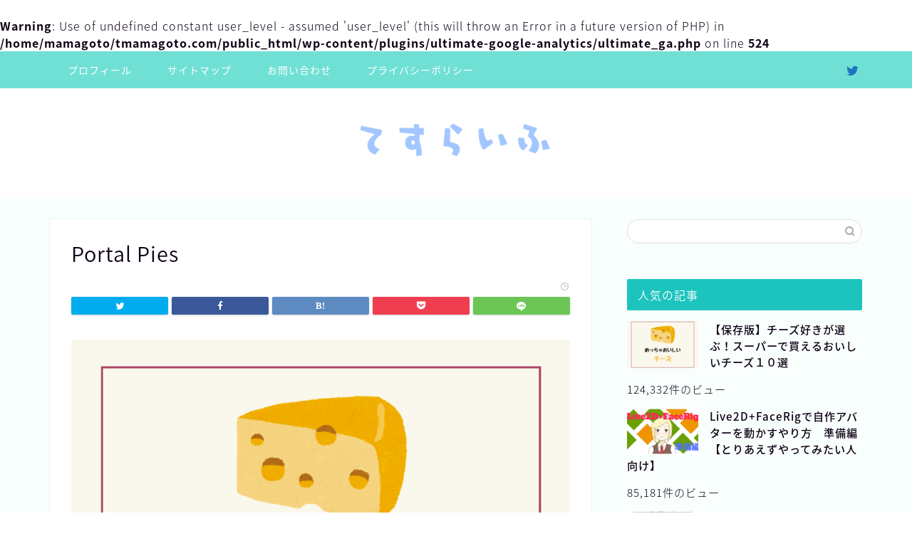

--- FILE ---
content_type: text/html; charset=UTF-8
request_url: https://tmamagoto.com/cheese10/portal-pies/
body_size: 13535
content:




















































































































































































































































































































































































































































































































<!DOCTYPE html>
<html lang="ja">
<head prefix="og: http://ogp.me/ns# fb: http://ogp.me/ns/fb# article: http://ogp.me/ns/article#">
<meta charset="utf-8">
<meta http-equiv="X-UA-Compatible" content="IE=edge">
<meta name="viewport" content="width=device-width, initial-scale=1">
<!-- ここからOGP -->
<meta property="og:type" content="blog">
<meta property="og:title" content="Portal Pies｜てすらいふ"> 
<meta property="og:url" content="https://tmamagoto.com/cheese10/portal-pies/"> 
<meta property="og:description" content=""> 
<meta property="og:image" content="https://tmamagoto.com/wp-content/themes/jin/img/noimg.png">
<meta property="og:site_name" content="てすらいふ">
<meta property="fb:admins" content="">
<meta name="twitter:card" content="summary_large_image">
<meta name="twitter:site" content="@teslasakurako">
<!-- ここまでOGP --> 

<meta name="description" itemprop="description" content="" >

<title>Portal Pies｜てすらいふ</title>
<link rel='dns-prefetch' href='//ajax.googleapis.com' />
<link rel='dns-prefetch' href='//cdnjs.cloudflare.com' />
<link rel='dns-prefetch' href='//use.fontawesome.com' />
<link rel='dns-prefetch' href='//s.w.org' />
<link rel="alternate" type="application/rss+xml" title="てすらいふ &raquo; フィード" href="https://tmamagoto.com/feed/" />
<link rel="alternate" type="application/rss+xml" title="てすらいふ &raquo; コメントフィード" href="https://tmamagoto.com/comments/feed/" />
<link rel="alternate" type="application/rss+xml" title="てすらいふ &raquo; Portal Pies のコメントのフィード" href="https://tmamagoto.com/cheese10/portal-pies/feed/" />
		<script type="text/javascript">
			window._wpemojiSettings = {"baseUrl":"https:\/\/s.w.org\/images\/core\/emoji\/12.0.0-1\/72x72\/","ext":".png","svgUrl":"https:\/\/s.w.org\/images\/core\/emoji\/12.0.0-1\/svg\/","svgExt":".svg","source":{"concatemoji":"https:\/\/tmamagoto.com\/wp-includes\/js\/wp-emoji-release.min.js?ver=5.3.20"}};
			!function(e,a,t){var n,r,o,i=a.createElement("canvas"),p=i.getContext&&i.getContext("2d");function s(e,t){var a=String.fromCharCode;p.clearRect(0,0,i.width,i.height),p.fillText(a.apply(this,e),0,0);e=i.toDataURL();return p.clearRect(0,0,i.width,i.height),p.fillText(a.apply(this,t),0,0),e===i.toDataURL()}function c(e){var t=a.createElement("script");t.src=e,t.defer=t.type="text/javascript",a.getElementsByTagName("head")[0].appendChild(t)}for(o=Array("flag","emoji"),t.supports={everything:!0,everythingExceptFlag:!0},r=0;r<o.length;r++)t.supports[o[r]]=function(e){if(!p||!p.fillText)return!1;switch(p.textBaseline="top",p.font="600 32px Arial",e){case"flag":return s([127987,65039,8205,9895,65039],[127987,65039,8203,9895,65039])?!1:!s([55356,56826,55356,56819],[55356,56826,8203,55356,56819])&&!s([55356,57332,56128,56423,56128,56418,56128,56421,56128,56430,56128,56423,56128,56447],[55356,57332,8203,56128,56423,8203,56128,56418,8203,56128,56421,8203,56128,56430,8203,56128,56423,8203,56128,56447]);case"emoji":return!s([55357,56424,55356,57342,8205,55358,56605,8205,55357,56424,55356,57340],[55357,56424,55356,57342,8203,55358,56605,8203,55357,56424,55356,57340])}return!1}(o[r]),t.supports.everything=t.supports.everything&&t.supports[o[r]],"flag"!==o[r]&&(t.supports.everythingExceptFlag=t.supports.everythingExceptFlag&&t.supports[o[r]]);t.supports.everythingExceptFlag=t.supports.everythingExceptFlag&&!t.supports.flag,t.DOMReady=!1,t.readyCallback=function(){t.DOMReady=!0},t.supports.everything||(n=function(){t.readyCallback()},a.addEventListener?(a.addEventListener("DOMContentLoaded",n,!1),e.addEventListener("load",n,!1)):(e.attachEvent("onload",n),a.attachEvent("onreadystatechange",function(){"complete"===a.readyState&&t.readyCallback()})),(n=t.source||{}).concatemoji?c(n.concatemoji):n.wpemoji&&n.twemoji&&(c(n.twemoji),c(n.wpemoji)))}(window,document,window._wpemojiSettings);
		</script>
		<style type="text/css">
img.wp-smiley,
img.emoji {
	display: inline !important;
	border: none !important;
	box-shadow: none !important;
	height: 1em !important;
	width: 1em !important;
	margin: 0 .07em !important;
	vertical-align: -0.1em !important;
	background: none !important;
	padding: 0 !important;
}
</style>
	<link rel='stylesheet' id='wp-block-library-css'  href='https://tmamagoto.com/wp-includes/css/dist/block-library/style.min.css?ver=5.3.20' type='text/css' media='all' />
<link rel='stylesheet' id='contact-form-7-css'  href='https://tmamagoto.com/wp-content/plugins/contact-form-7/includes/css/styles.css?ver=5.1.6' type='text/css' media='all' />
<link rel='stylesheet' id='wpccp-css'  href='https://tmamagoto.com/wp-content/plugins/wp-content-copy-protection/assets/css/style.min.css?ver=1580168884' type='text/css' media='all' />
<link rel='stylesheet' id='wordpress-popular-posts-css-css'  href='https://tmamagoto.com/wp-content/plugins/wordpress-popular-posts/assets/css/wpp.css?ver=5.0.2' type='text/css' media='all' />
<link rel='stylesheet' id='theme-style-css'  href='https://tmamagoto.com/wp-content/themes/jin/style.css?ver=5.3.20' type='text/css' media='all' />
<link rel='stylesheet' id='fontawesome-style-css'  href='https://use.fontawesome.com/releases/v5.6.3/css/all.css?ver=5.3.20' type='text/css' media='all' />
<link rel='stylesheet' id='swiper-style-css'  href='https://cdnjs.cloudflare.com/ajax/libs/Swiper/4.0.7/css/swiper.min.css?ver=5.3.20' type='text/css' media='all' />
<script type='text/javascript'>
/* <![CDATA[ */
var wpp_params = {"sampling_active":"0","sampling_rate":"100","ajax_url":"https:\/\/tmamagoto.com\/wp-json\/wordpress-popular-posts\/v1\/popular-posts","ID":"295","token":"22bf1222a6","debug":""};
/* ]]> */
</script>
<script type='text/javascript' src='https://tmamagoto.com/wp-content/plugins/wordpress-popular-posts/assets/js/wpp-5.0.0.min.js?ver=5.0.2'></script>
<link rel='https://api.w.org/' href='https://tmamagoto.com/wp-json/' />
<link rel='shortlink' href='https://tmamagoto.com/?p=295' />
<link rel="alternate" type="application/json+oembed" href="https://tmamagoto.com/wp-json/oembed/1.0/embed?url=https%3A%2F%2Ftmamagoto.com%2Fcheese10%2Fportal-pies%2F" />
<link rel="alternate" type="text/xml+oembed" href="https://tmamagoto.com/wp-json/oembed/1.0/embed?url=https%3A%2F%2Ftmamagoto.com%2Fcheese10%2Fportal-pies%2F&#038;format=xml" />
<br />
<b>Warning</b>:  Use of undefined constant user_level - assumed 'user_level' (this will throw an Error in a future version of PHP) in <b>/home/mamagoto/tmamagoto.com/public_html/wp-content/plugins/ultimate-google-analytics/ultimate_ga.php</b> on line <b>524</b><br />

<div align="center">
	<noscript>
		<div style="position:fixed; top:0px; left:0px; z-index:3000; height:100%; width:100%; background-color:#FFFFFF">
			<br/><br/>
			<div style="font-family: Tahoma; font-size: 14px; background-color:#FFFFCC; border: 1pt solid Black; padding: 10pt;">
				Sorry, you have Javascript Disabled! To see this page as it is meant to appear, please enable your Javascript! See instructions <a href="http://www.enable-javascript.com/">here</a>
			</div>
		</div>
	</noscript>
</div>
	<style type="text/css">
		#wrapper{
							background-color: #f9fffd;
				background-image: url();
					}
		.related-entry-headline-text span:before,
		#comment-title span:before,
		#reply-title span:before{
			background-color: #1dc4be;
			border-color: #1dc4be!important;
		}
		
		#breadcrumb:after,
		#page-top a{	
			background-color: #1dc4be;
		}
				footer{
			background-color: #1dc4be;
		}
		.footer-inner a,
		#copyright,
		#copyright-center{
			border-color: #fff!important;
			color: #fff!important;
		}
		#footer-widget-area
		{
			border-color: #fff!important;
		}
				.page-top-footer a{
			color: #1dc4be!important;
		}
				#breadcrumb ul li,
		#breadcrumb ul li a{
			color: #1dc4be!important;
		}
		
		body,
		a,
		a:link,
		a:visited,
		.my-profile,
		.widgettitle,
		.tabBtn-mag label{
			color: #0d0015;
		}
		a:hover{
			color: #2185dd;
		}
						.widget_nav_menu ul > li > a:before,
		.widget_categories ul > li > a:before,
		.widget_pages ul > li > a:before,
		.widget_recent_entries ul > li > a:before,
		.widget_archive ul > li > a:before,
		.widget_archive form:after,
		.widget_categories form:after,
		.widget_nav_menu ul > li > ul.sub-menu > li > a:before,
		.widget_categories ul > li > .children > li > a:before,
		.widget_pages ul > li > .children > li > a:before,
		.widget_nav_menu ul > li > ul.sub-menu > li > ul.sub-menu li > a:before,
		.widget_categories ul > li > .children > li > .children li > a:before,
		.widget_pages ul > li > .children > li > .children li > a:before{
			color: #1dc4be;
		}
		.widget_nav_menu ul .sub-menu .sub-menu li a:before{
			background-color: #0d0015!important;
		}
		footer .footer-widget,
		footer .footer-widget a,
		footer .footer-widget ul li,
		.footer-widget.widget_nav_menu ul > li > a:before,
		.footer-widget.widget_categories ul > li > a:before,
		.footer-widget.widget_recent_entries ul > li > a:before,
		.footer-widget.widget_pages ul > li > a:before,
		.footer-widget.widget_archive ul > li > a:before,
		footer .widget_tag_cloud .tagcloud a:before{
			color: #fff!important;
			border-color: #fff!important;
		}
		footer .footer-widget .widgettitle{
			color: #fff!important;
			border-color: #ff7fa1!important;
		}
		footer .widget_nav_menu ul .children .children li a:before,
		footer .widget_categories ul .children .children li a:before,
		footer .widget_nav_menu ul .sub-menu .sub-menu li a:before{
			background-color: #fff!important;
		}
		#drawernav a:hover,
		.post-list-title,
		#prev-next p,
		#toc_container .toc_list li a{
			color: #0d0015!important;
		}
		
		#header-box{
			background-color: #ffffff;
		}
						@media (min-width: 768px) {
		#header-box .header-box10-bg:before,
		#header-box .header-box11-bg:before{
			border-radius: 2px;
		}
		}
										@media (min-width: 768px) {
			.top-image-meta{
				margin-top: calc(0px - 30px);
			}
		}
		@media (min-width: 1200px) {
			.top-image-meta{
				margin-top: calc(0px);
			}
		}
				.pickup-contents:before{
			background-color: #ffffff!important;
		}
		
		.main-image-text{
			color: #555;
		}
		.main-image-text-sub{
			color: #555;
		}
		
						#site-info{
			padding-top: 10px!important;
			padding-bottom: 10px!important;
		}
				
		#site-info span a{
			color: #0d0015!important;
		}
		
				#headmenu .headsns .line a svg{
			fill: #1e73be!important;
		}
		#headmenu .headsns a,
		#headmenu{
			color: #1e73be!important;
			border-color:#1e73be!important;
		}
						.profile-follow .line-sns a svg{
			fill: #1dc4be!important;
		}
		.profile-follow .line-sns a:hover svg{
			fill: #ff7fa1!important;
		}
		.profile-follow a{
			color: #1dc4be!important;
			border-color:#1dc4be!important;
		}
		.profile-follow a:hover,
		#headmenu .headsns a:hover{
			color:#ff7fa1!important;
			border-color:#ff7fa1!important;
		}
				.search-box:hover{
			color:#ff7fa1!important;
			border-color:#ff7fa1!important;
		}
				#header #headmenu .headsns .line a:hover svg{
			fill:#ff7fa1!important;
		}
		.cps-icon-bar,
		#navtoggle:checked + .sp-menu-open .cps-icon-bar{
			background-color: #0d0015;
		}
		#nav-container{
			background-color: #70e0d5;
		}
		.menu-box .menu-item svg{
			fill:#ffffff;
		}
		#drawernav ul.menu-box > li > a,
		#drawernav2 ul.menu-box > li > a,
		#drawernav3 ul.menu-box > li > a,
		#drawernav4 ul.menu-box > li > a,
		#drawernav5 ul.menu-box > li > a,
		#drawernav ul.menu-box > li.menu-item-has-children:after,
		#drawernav2 ul.menu-box > li.menu-item-has-children:after,
		#drawernav3 ul.menu-box > li.menu-item-has-children:after,
		#drawernav4 ul.menu-box > li.menu-item-has-children:after,
		#drawernav5 ul.menu-box > li.menu-item-has-children:after{
			color: #ffffff!important;
		}
		#drawernav ul.menu-box li a,
		#drawernav2 ul.menu-box li a,
		#drawernav3 ul.menu-box li a,
		#drawernav4 ul.menu-box li a,
		#drawernav5 ul.menu-box li a{
			font-size: 14px!important;
		}
		#drawernav3 ul.menu-box > li{
			color: #0d0015!important;
		}
		#drawernav4 .menu-box > .menu-item > a:after,
		#drawernav3 .menu-box > .menu-item > a:after,
		#drawernav .menu-box > .menu-item > a:after{
			background-color: #ffffff!important;
		}
		#drawernav2 .menu-box > .menu-item:hover,
		#drawernav5 .menu-box > .menu-item:hover{
			border-top-color: #1dc4be!important;
		}
				.cps-info-bar a{
			background-color: #ffcd44!important;
		}
				@media (min-width: 768px) {
			.post-list-mag .post-list-item:not(:nth-child(2n)){
				margin-right: 2.6%;
			}
		}
				@media (min-width: 768px) {
			#tab-1:checked ~ .tabBtn-mag li [for="tab-1"]:after,
			#tab-2:checked ~ .tabBtn-mag li [for="tab-2"]:after,
			#tab-3:checked ~ .tabBtn-mag li [for="tab-3"]:after,
			#tab-4:checked ~ .tabBtn-mag li [for="tab-4"]:after{
				border-top-color: #1dc4be!important;
			}
			.tabBtn-mag label{
				border-bottom-color: #1dc4be!important;
			}
		}
		#tab-1:checked ~ .tabBtn-mag li [for="tab-1"],
		#tab-2:checked ~ .tabBtn-mag li [for="tab-2"],
		#tab-3:checked ~ .tabBtn-mag li [for="tab-3"],
		#tab-4:checked ~ .tabBtn-mag li [for="tab-4"],
		#prev-next a.next:after,
		#prev-next a.prev:after,
		.more-cat-button a:hover span:before{
			background-color: #1dc4be!important;
		}
		

		.swiper-slide .post-list-cat,
		.post-list-mag .post-list-cat,
		.post-list-mag3col .post-list-cat,
		.post-list-mag-sp1col .post-list-cat,
		.swiper-pagination-bullet-active,
		.pickup-cat,
		.post-list .post-list-cat,
		#breadcrumb .bcHome a:hover span:before,
		.popular-item:nth-child(1) .pop-num,
		.popular-item:nth-child(2) .pop-num,
		.popular-item:nth-child(3) .pop-num{
			background-color: #ff7fa1!important;
		}
		.sidebar-btn a,
		.profile-sns-menu{
			background-color: #ff7fa1!important;
		}
		.sp-sns-menu a,
		.pickup-contents-box a:hover .pickup-title{
			border-color: #1dc4be!important;
			color: #1dc4be!important;
		}
				.pro-line svg{
			fill: #1dc4be!important;
		}
		.cps-post-cat a,
		.meta-cat,
		.popular-cat{
			background-color: #ff7fa1!important;
			border-color: #ff7fa1!important;
		}
		.tagicon,
		.tag-box a,
		#toc_container .toc_list > li,
		#toc_container .toc_title{
			color: #1dc4be!important;
		}
		.widget_tag_cloud a::before{
			color: #0d0015!important;
		}
		.tag-box a,
		#toc_container:before{
			border-color: #1dc4be!important;
		}
		.cps-post-cat a:hover{
			color: #2185dd!important;
		}
		.pagination li:not([class*="current"]) a:hover,
		.widget_tag_cloud a:hover{
			background-color: #1dc4be!important;
		}
		.pagination li:not([class*="current"]) a:hover{
			opacity: 0.5!important;
		}
		.pagination li.current a{
			background-color: #1dc4be!important;
			border-color: #1dc4be!important;
		}
		.nextpage a:hover span {
			color: #1dc4be!important;
			border-color: #1dc4be!important;
		}
		.cta-content:before{
			background-color: #393542!important;
		}
		.cta-text,
		.info-title{
			color: #877179!important;
		}
		#footer-widget-area.footer_style1 .widgettitle{
			border-color: #ff7fa1!important;
		}
		.sidebar_style1 .widgettitle,
		.sidebar_style5 .widgettitle{
			border-color: #1dc4be!important;
		}
		.sidebar_style2 .widgettitle,
		.sidebar_style4 .widgettitle,
		.sidebar_style6 .widgettitle,
		#home-bottom-widget .widgettitle,
		#home-top-widget .widgettitle,
		#post-bottom-widget .widgettitle,
		#post-top-widget .widgettitle{
			background-color: #1dc4be!important;
		}
		#home-bottom-widget .widget_search .search-box input[type="submit"],
		#home-top-widget .widget_search .search-box input[type="submit"],
		#post-bottom-widget .widget_search .search-box input[type="submit"],
		#post-top-widget .widget_search .search-box input[type="submit"]{
			background-color: #ff7fa1!important;
		}
		
		.tn-logo-size{
			font-size: 30%!important;
		}
		@media (min-width: 768px) {
		.tn-logo-size img{
			width: calc(30%*2.2)!important;
		}
		}
		@media (min-width: 1200px) {
		.tn-logo-size img{
			width: 30%!important;
		}
		}
		.sp-logo-size{
			font-size: 120%!important;
		}
		.sp-logo-size img{
			width: 120%!important;
		}
				.cps-post-main ul > li:before,
		.cps-post-main ol > li:before{
			background-color: #ff7fa1!important;
		}
		.profile-card .profile-title{
			background-color: #1dc4be!important;
		}
		.profile-card{
			border-color: #1dc4be!important;
		}
		.cps-post-main a{
			color:#1e73be;
		}
		.cps-post-main .marker{
			background: -webkit-linear-gradient( transparent 60%, #ffffa3 0% ) ;
			background: linear-gradient( transparent 60%, #ffffa3 0% ) ;
		}
		.cps-post-main .marker2{
			background: -webkit-linear-gradient( transparent 60%, #ffbfbf 0% ) ;
			background: linear-gradient( transparent 60%, #ffbfbf 0% ) ;
		}
		
		
		.simple-box1{
			border-color:#f79bb1!important;
		}
		.simple-box2{
			border-color:#f2bf7d!important;
		}
		.simple-box3{
			border-color:#68d6cb!important;
		}
		.simple-box4{
			border-color:#7badd8!important;
		}
		.simple-box4:before{
			background-color: #7badd8;
		}
		.simple-box5{
			border-color:#e896c7!important;
		}
		.simple-box5:before{
			background-color: #e896c7;
		}
		.simple-box6{
			background-color:#fffdef!important;
		}
		.simple-box7{
			border-color:#def1f9!important;
		}
		.simple-box7:before{
			background-color:#def1f9!important;
		}
		.simple-box8{
			border-color:#96ddc1!important;
		}
		.simple-box8:before{
			background-color:#96ddc1!important;
		}
		.simple-box9:before{
			background-color:#e1c0e8!important;
		}
				.simple-box9:after{
			border-color:#e1c0e8 #e1c0e8 #fff #fff!important;
		}
				
		.kaisetsu-box1:before,
		.kaisetsu-box1-title{
			background-color:#ffb49e!important;
		}
		.kaisetsu-box2{
			border-color:#9acc1e!important;
		}
		.kaisetsu-box2-title{
			background-color:#9acc1e!important;
		}
		.kaisetsu-box4{
			border-color:#ea91a9!important;
		}
		.kaisetsu-box4-title{
			background-color:#ea91a9!important;
		}
		.kaisetsu-box5:before{
			background-color:#57b3ba!important;
		}
		.kaisetsu-box5-title{
			background-color:#57b3ba!important;
		}
		
		.concept-box1{
			border-color:#85db8f!important;
		}
		.concept-box1:after{
			background-color:#85db8f!important;
		}
		.concept-box1:before{
			content:"ポイント"!important;
			color:#85db8f!important;
		}
		.concept-box2{
			border-color:#f7cf6a!important;
		}
		.concept-box2:after{
			background-color:#f7cf6a!important;
		}
		.concept-box2:before{
			content:"注意点"!important;
			color:#f7cf6a!important;
		}
		.concept-box3{
			border-color:#86cee8!important;
		}
		.concept-box3:after{
			background-color:#86cee8!important;
		}
		.concept-box3:before{
			content:"良い例"!important;
			color:#86cee8!important;
		}
		.concept-box4{
			border-color:#ed8989!important;
		}
		.concept-box4:after{
			background-color:#ed8989!important;
		}
		.concept-box4:before{
			content:"悪い例"!important;
			color:#ed8989!important;
		}
		.concept-box5{
			border-color:#9e9e9e!important;
		}
		.concept-box5:after{
			background-color:#9e9e9e!important;
		}
		.concept-box5:before{
			content:"参考"!important;
			color:#9e9e9e!important;
		}
		.concept-box6{
			border-color:#8eaced!important;
		}
		.concept-box6:after{
			background-color:#8eaced!important;
		}
		.concept-box6:before{
			content:"メモ"!important;
			color:#8eaced!important;
		}
		
		.innerlink-box1,
		.blog-card{
			border-color:#9acc1e!important;
		}
		.innerlink-box1-title{
			background-color:#9acc1e!important;
			border-color:#9acc1e!important;
		}
		.innerlink-box1:before,
		.blog-card-hl-box{
			background-color:#9acc1e!important;
		}
				
		.color-button01 a,
		.color-button01 a:hover,
		.color-button01:before{
			background-color: #20bcdb!important;
		}
		.top-image-btn-color a,
		.top-image-btn-color a:hover,
		.top-image-btn-color:before{
			background-color: #ffcd44!important;
		}
		.color-button02 a,
		.color-button02 a:hover,
		.color-button02:before{
			background-color: #f4c77a!important;
		}
		
		.color-button01-big a,
		.color-button01-big a:hover,
		.color-button01-big:before{
			background-color: #e22255!important;
		}
		.color-button01-big a,
		.color-button01-big:before{
			border-radius: 5px!important;
		}
		.color-button01-big a{
			padding-top: 20px!important;
			padding-bottom: 20px!important;
		}
		
		.color-button02-big a,
		.color-button02-big a:hover,
		.color-button02-big:before{
			background-color: #e25178!important;
		}
		.color-button02-big a,
		.color-button02-big:before{
			border-radius: 40px!important;
		}
		.color-button02-big a{
			padding-top: 20px!important;
			padding-bottom: 20px!important;
		}
				.color-button01-big{
			width: 75%!important;
		}
		.color-button02-big{
			width: 75%!important;
		}
				
		
					.top-image-btn-color:before,
			.color-button01:before,
			.color-button02:before,
			.color-button01-big:before,
			.color-button02-big:before{
				bottom: -1px;
				left: -1px;
				width: 100%;
				height: 100%;
				border-radius: 6px;
				box-shadow: 0px 1px 5px 0px rgba(0, 0, 0, 0.25);
				-webkit-transition: all .4s;
				transition: all .4s;
			}
			.top-image-btn-color a:hover,
			.color-button01 a:hover,
			.color-button02 a:hover,
			.color-button01-big a:hover,
			.color-button02-big a:hover{
				-webkit-transform: translateY(2px);
				transform: translateY(2px);
				-webkit-filter: brightness(0.95);
				 filter: brightness(0.95);
			}
			.top-image-btn-color:hover:before,
			.color-button01:hover:before,
			.color-button02:hover:before,
			.color-button01-big:hover:before,
			.color-button02-big:hover:before{
				-webkit-transform: translateY(2px);
				transform: translateY(2px);
				box-shadow: none!important;
			}
				
		.h2-style01 h2,
		.h2-style02 h2:before,
		.h2-style03 h2,
		.h2-style04 h2:before,
		.h2-style05 h2,
		.h2-style07 h2:before,
		.h2-style07 h2:after,
		.h3-style03 h3:before,
		.h3-style02 h3:before,
		.h3-style05 h3:before,
		.h3-style07 h3:before,
		.h2-style08 h2:after,
		.h2-style10 h2:before,
		.h2-style10 h2:after,
		.h3-style02 h3:after,
		.h4-style02 h4:before{
			background-color: #1dc4be!important;
		}
		.h3-style01 h3,
		.h3-style04 h3,
		.h3-style05 h3,
		.h3-style06 h3,
		.h4-style01 h4,
		.h2-style02 h2,
		.h2-style08 h2,
		.h2-style08 h2:before,
		.h2-style09 h2,
		.h4-style03 h4{
			border-color: #1dc4be!important;
		}
		.h2-style05 h2:before{
			border-top-color: #1dc4be!important;
		}
		.h2-style06 h2:before,
		.sidebar_style3 .widgettitle:after{
			background-image: linear-gradient(
				-45deg,
				transparent 25%,
				#1dc4be 25%,
				#1dc4be 50%,
				transparent 50%,
				transparent 75%,
				#1dc4be 75%,
				#1dc4be			);
		}
				.jin-h2-icons.h2-style02 h2 .jic:before,
		.jin-h2-icons.h2-style04 h2 .jic:before,
		.jin-h2-icons.h2-style06 h2 .jic:before,
		.jin-h2-icons.h2-style07 h2 .jic:before,
		.jin-h2-icons.h2-style08 h2 .jic:before,
		.jin-h2-icons.h2-style09 h2 .jic:before,
		.jin-h2-icons.h2-style10 h2 .jic:before,
		.jin-h3-icons.h3-style01 h3 .jic:before,
		.jin-h3-icons.h3-style02 h3 .jic:before,
		.jin-h3-icons.h3-style03 h3 .jic:before,
		.jin-h3-icons.h3-style04 h3 .jic:before,
		.jin-h3-icons.h3-style05 h3 .jic:before,
		.jin-h3-icons.h3-style06 h3 .jic:before,
		.jin-h3-icons.h3-style07 h3 .jic:before,
		.jin-h4-icons.h4-style01 h4 .jic:before,
		.jin-h4-icons.h4-style02 h4 .jic:before,
		.jin-h4-icons.h4-style03 h4 .jic:before,
		.jin-h4-icons.h4-style04 h4 .jic:before{
			color:#1dc4be;
		}
		
		@media all and (-ms-high-contrast:none){
			*::-ms-backdrop, .color-button01:before,
			.color-button02:before,
			.color-button01-big:before,
			.color-button02-big:before{
				background-color: #595857!important;
			}
		}
		
		.jin-lp-h2 h2,
		.jin-lp-h2 h2{
			background-color: transparent!important;
			border-color: transparent!important;
			color: #0d0015!important;
		}
		.jincolumn-h3style2{
			border-color:#1dc4be!important;
		}
		.jinlph2-style1 h2:first-letter{
			color:#1dc4be!important;
		}
		.jinlph2-style2 h2,
		.jinlph2-style3 h2{
			border-color:#1dc4be!important;
		}
		.jin-photo-title .jin-fusen1-down,
		.jin-photo-title .jin-fusen1-even,
		.jin-photo-title .jin-fusen1-up{
			border-left-color:#1dc4be;
		}
		.jin-photo-title .jin-fusen2,
		.jin-photo-title .jin-fusen3{
			background-color:#1dc4be;
		}
		.jin-photo-title .jin-fusen2:before,
		.jin-photo-title .jin-fusen3:before {
			border-top-color: #1dc4be;
		}
		
		
	</style>
<style type="text/css">.broken_link, a.broken_link {
	text-decoration: line-through;
}</style>			<script type="text/javascript" >
				window.ga=window.ga||function(){(ga.q=ga.q||[]).push(arguments)};ga.l=+new Date;
				ga('create', 'UA-108000793-1', 'auto');
				// Plugins
				
				ga('send', 'pageview');
			</script>
			<script async src="https://www.google-analytics.com/analytics.js"></script>
			<link rel="icon" href="https://tmamagoto.com/wp-content/uploads/2018/03/cropped-favicon-32x32.png" sizes="32x32" />
<link rel="icon" href="https://tmamagoto.com/wp-content/uploads/2018/03/cropped-favicon-192x192.png" sizes="192x192" />
<link rel="apple-touch-icon-precomposed" href="https://tmamagoto.com/wp-content/uploads/2018/03/cropped-favicon-180x180.png" />
<meta name="msapplication-TileImage" content="https://tmamagoto.com/wp-content/uploads/2018/03/cropped-favicon-270x270.png" />
		<style type="text/css" id="wp-custom-css">
			.proflink a{
	display:block;
	text-align:center;
	padding:7px 10px;
	background:#aaa;/*カラーは変更*/
	width:50%;
	margin:0 auto;
	margin-top:20px;
	border-radius:20px;
	border:3px double #fff;
	font-size:0.65rem;
	color:#fff;
}
.proflink a:hover{
		opacity:0.75;
}
.kaerebalink-image > img {
display: none!important;
}

.booklink-image > img {
display: none!important;
}		</style>
			
<!--カエレバCSS-->
<link href="https://tmamagoto.com/wp-content/themes/jin/css/kaereba.css" rel="stylesheet" />
<!--アプリーチCSS-->


</head>
<body class="attachment attachment-template-default single single-attachment postid-295 attachmentid-295 attachment-png" id="nts-style">
<div id="wrapper">

		
	<div id="scroll-content" class="animate">
	
		<!--ヘッダー-->

								
	<!--グローバルナビゲーション layout1-->
		<div id="nav-container" class="header-style6-animate animate">
		<div class="header-style6-box">
			<div id="drawernav4" class="ef">
				<nav class="fixed-content"><ul class="menu-box"><li class="menu-item menu-item-type-post_type menu-item-object-page menu-item-573"><a href="https://tmamagoto.com/page-36/">プロフィール</a></li>
<li class="menu-item menu-item-type-post_type menu-item-object-page menu-item-574"><a href="https://tmamagoto.com/sitemap/">サイトマップ</a></li>
<li class="menu-item menu-item-type-post_type menu-item-object-page menu-item-575"><a href="https://tmamagoto.com/page-8/">お問い合わせ</a></li>
<li class="menu-item menu-item-type-post_type menu-item-object-page menu-item-618"><a href="https://tmamagoto.com/privacy/">プライバシーポリシー</a></li>
</ul></nav>			</div>

			
			<div id="headmenu">
				<span class="headsns tn_sns_on">
											<span class="twitter"><a href="https://twitter.com/teslasakurako"><i class="jic-type jin-ifont-twitter" aria-hidden="true"></i></a></span>
																					
											

				</span>
				<span class="headsearch tn_search_off">
					<form class="search-box" role="search" method="get" id="searchform" action="https://tmamagoto.com/">
	<input type="search" placeholder="" class="text search-text" value="" name="s" id="s">
	<input type="submit" id="searchsubmit" value="&#xe931;">
</form>
				</span>
			</div>
				</div>
	</div>

		<!--グローバルナビゲーション layout1-->

<div id="header-box" class="tn_on header-box animate">
	<div id="header" class="header-type2 header animate">
		
		<div id="site-info" class="ef">
							<span class="tn-logo-size"><a href='https://tmamagoto.com/' title='てすらいふ' rel='home'><img src='https://tmamagoto.com/wp-content/uploads/2018/07/logo.png' alt='てすらいふ'></a></span>
					</div>

	
	</div>
	
		
</div>

			
		<!--ヘッダー-->

		<div class="clearfix"></div>

			
														
			
	<div id="contents">
		
		<!--メインコンテンツ-->
		<main id="main-contents" class="main-contents article_style1 animate" itemprop="mainContentOfPage">
				<section class="cps-post-box hentry">
											<article class="cps-post">
							<header class="cps-post-header">
								<h1 class="cps-post-title entry-title" itemprop="headline">Portal Pies</h1>
								<div class="cps-post-meta vcard">
									<span class="writer fn" itemprop="author" itemscope itemtype="https://schema.org/Person"><span itemprop="name">てすら</span></span>
									<span class="cps-post-cat" itemprop="keywords"></span>
									<span class="cps-post-date-box">
												<span class="cps-post-date"><i class="jic jin-ifont-watch" aria-hidden="true"></i>&nbsp;<time class="entry-date date published updated" datetime="2017-11-27T15:42:07+09:00"></time></span>
										</span>
								</div>
																											<div class="share-top sns-design-type01">
	<div class="sns-top">
		<ol>
			<!--ツイートボタン-->
							<li class="twitter"><a href="https://twitter.com/intent/tweet?url=https%3A%2F%2Ftmamagoto.com%2Fcheese10%2Fportal-pies%2F&text=Portal+Pies - てすらいふ&via=teslasakurako&tw_p=tweetbutton"><i class="jic jin-ifont-twitter"></i></a>
				</li>
						<!--Facebookボタン-->
							<li class="facebook">
				<a href="https://www.facebook.com/sharer.php?src=bm&u=https%3A%2F%2Ftmamagoto.com%2Fcheese10%2Fportal-pies%2F&t=Portal+Pies - てすらいふ" onclick="javascript:window.open(this.href, '', 'menubar=no,toolbar=no,resizable=yes,scrollbars=yes,height=300,width=600');return false;"><i class="jic jin-ifont-facebook-t" aria-hidden="true"></i></a>
				</li>
						<!--はてブボタン-->
							<li class="hatebu">
				<a href="https://b.hatena.ne.jp/add?mode=confirm&url=https%3A%2F%2Ftmamagoto.com%2Fcheese10%2Fportal-pies%2F" onclick="javascript:window.open(this.href, '', 'menubar=no,toolbar=no,resizable=yes,scrollbars=yes,height=400,width=510');return false;" ><i class="font-hatena"></i></a>
				</li>
						<!--Poketボタン-->
							<li class="pocket">
				<a href="https://getpocket.com/edit?url=https%3A%2F%2Ftmamagoto.com%2Fcheese10%2Fportal-pies%2F&title=Portal+Pies - てすらいふ"><i class="jic jin-ifont-pocket" aria-hidden="true"></i></a>
				</li>
							<li class="line">
				<a href="https://line.me/R/msg/text/?https%3A%2F%2Ftmamagoto.com%2Fcheese10%2Fportal-pies%2F"><i class="jic jin-ifont-line" aria-hidden="true"></i></a>
				</li>
		</ol>
	</div>
</div>
<div class="clearfix"></div>
																								</header>

							<div class="cps-post-main-box">
								<div class="cps-post-main h2-style05 h3-style04 h4-style01 entry-content m-size m-size-sp" itemprop="articleBody">

																													<p>
											<a href="https://tmamagoto.com/wp-content/uploads/2017/11/Portal-Pies.png" target="_blank"><img src="https://tmamagoto.com/wp-content/uploads/2017/11/Portal-Pies.png" width="1024" height="768" alt="" /></a>
										</p>
																		<br />
<b>Warning</b>:  Use of undefined constant user_level - assumed 'user_level' (this will throw an Error in a future version of PHP) in <b>/home/mamagoto/tmamagoto.com/public_html/wp-content/plugins/ultimate-google-analytics/ultimate_ga.php</b> on line <b>524</b><br />

<div style="font-size: 0px; height: 0px; line-height: 0px; margin: 0; padding: 0; clear: both;"></div>
								</div>
							</div>
						</article>
														</section>
			
															</main>
		<!--サイドバー-->
<div id="sidebar" class="sideber sidebar_style2 animate" role="complementary" itemscope itemtype="https://schema.org/WPSideBar">
		
	<div id="search-2" class="widget widget_search"><form class="search-box" role="search" method="get" id="searchform" action="https://tmamagoto.com/">
	<input type="search" placeholder="" class="text search-text" value="" name="s" id="s">
	<input type="submit" id="searchsubmit" value="&#xe931;">
</form>
</div>
<div id="wpp-2" class="widget popular-posts">
<div class="widgettitle ef">人気の記事</div>
<!-- WordPress Popular Posts -->

<div id=”kanren”>
<dl class=”clearfix”>
<dt><a href="https://tmamagoto.com/cheese10/" target="_self"><img data-img-src="https://tmamagoto.com/wp-content/uploads/wordpress-popular-posts/224-featured-100x66.png" width="100" height="66" alt="" class="wpp-thumbnail wpp_featured wpp-lazyload wpp_cached_thumb" /></a></dt>
<dd><h5><a href="https://tmamagoto.com/cheese10/" class="wpp-post-title" target="_self">【保存版】チーズ好きが選ぶ！スーパーで買えるおいしいチーズ１０選</a></h5>
<p><span class="wpp-views">124,332件のビュー</span></p>
</dd>
</dl>
<dl class=”clearfix”>
<dt><a href="https://tmamagoto.com/live2d-rig1/" target="_self"><img data-img-src="https://tmamagoto.com/wp-content/uploads/wordpress-popular-posts/778-featured-100x66.png" width="100" height="66" alt="" class="wpp-thumbnail wpp_featured wpp-lazyload wpp_cached_thumb" /></a></dt>
<dd><h5><a href="https://tmamagoto.com/live2d-rig1/" class="wpp-post-title" target="_self">Live2D+FaceRigで自作アバターを動かすやり方　準備編【とりあえずやってみたい人向け】</a></h5>
<p><span class="wpp-views">85,181件のビュー</span></p>
</dd>
</dl>
<dl class=”clearfix”>
<dt><a href="https://tmamagoto.com/post-115/" target="_self"><img data-img-src="https://tmamagoto.com/wp-content/uploads/wordpress-popular-posts/115-featured-100x66.png" width="100" height="66" alt="" class="wpp-thumbnail wpp_featured wpp-lazyload wpp_cached_thumb" /></a></dt>
<dd><h5><a href="https://tmamagoto.com/post-115/" class="wpp-post-title" target="_self">「今やろうと思ってたのに！」心理的リアクタンスへの対策</a></h5>
<p><span class="wpp-views">49,626件のビュー</span></p>
</dd>
</dl>
<dl class=”clearfix”>
<dt><a href="https://tmamagoto.com/live2d-rig2/" target="_self"><img data-img-src="https://tmamagoto.com/wp-content/uploads/wordpress-popular-posts/791-featured-100x66.png" width="100" height="66" alt="" class="wpp-thumbnail wpp_featured wpp-lazyload wpp_cached_thumb" /></a></dt>
<dd><h5><a href="https://tmamagoto.com/live2d-rig2/" class="wpp-post-title" target="_self">Live2D+FaceRigで自作アバターを動かすやり方　イラスト編【とりあえずやってみたい人向け】</a></h5>
<p><span class="wpp-views">45,837件のビュー</span></p>
</dd>
</dl>
<dl class=”clearfix”>
<dt><a href="https://tmamagoto.com/shiten-vrchat/" target="_self"><img data-img-src="https://tmamagoto.com/wp-content/uploads/wordpress-popular-posts/909-featured-100x66.png" width="100" height="66" alt="" class="wpp-thumbnail wpp_featured wpp-lazyload wpp_cached_thumb" /></a></dt>
<dd><h5><a href="https://tmamagoto.com/shiten-vrchat/" class="wpp-post-title" target="_self">VRChatアバターの目線の位置がおかしい原因</a></h5>
<p><span class="wpp-views">32,470件のビュー</span></p>
</dd>
</dl>

</div>

</div>
<div id="categories-2" class="widget widget_categories"><div class="widgettitle ef">カテゴリー</div>		<ul>
				<li class="cat-item cat-item-6"><a href="https://tmamagoto.com/category/review/">レビュー <span class="count">16</span></a>
<ul class='children'>
	<li class="cat-item cat-item-5"><a href="https://tmamagoto.com/category/review/book/">読んだ本 <span class="count">3</span></a>
</li>
</ul>
</li>
	<li class="cat-item cat-item-7"><a href="https://tmamagoto.com/category/orthodontics/">大人の矯正歯科 <span class="count">6</span></a>
</li>
	<li class="cat-item cat-item-10"><a href="https://tmamagoto.com/category/seikatsu/">生活 <span class="count">20</span></a>
<ul class='children'>
	<li class="cat-item cat-item-13"><a href="https://tmamagoto.com/category/seikatsu/%e3%81%8a%e9%87%91/">お金 <span class="count">8</span></a>
</li>
	<li class="cat-item cat-item-3"><a href="https://tmamagoto.com/category/seikatsu/kosodate/">子育て <span class="count">9</span></a>
</li>
</ul>
</li>
	<li class="cat-item cat-item-11"><a href="https://tmamagoto.com/category/hobby/">趣味 <span class="count">21</span></a>
</li>
	<li class="cat-item cat-item-4"><a href="https://tmamagoto.com/category/sakki/">雑記 <span class="count">22</span></a>
</li>
		</ul>
			</div><div id="archives-3" class="widget widget_archive"><div class="widgettitle ef">アーカイブ</div>		<label class="screen-reader-text" for="archives-dropdown-3">アーカイブ</label>
		<select id="archives-dropdown-3" name="archive-dropdown">
			
			<option value="">月を選択</option>
				<option value='https://tmamagoto.com/2019/02/'> 2019年2月 </option>
	<option value='https://tmamagoto.com/2018/11/'> 2018年11月 </option>
	<option value='https://tmamagoto.com/2018/09/'> 2018年9月 </option>
	<option value='https://tmamagoto.com/2018/08/'> 2018年8月 </option>
	<option value='https://tmamagoto.com/2018/07/'> 2018年7月 </option>
	<option value='https://tmamagoto.com/2018/05/'> 2018年5月 </option>
	<option value='https://tmamagoto.com/2018/04/'> 2018年4月 </option>
	<option value='https://tmamagoto.com/2018/03/'> 2018年3月 </option>
	<option value='https://tmamagoto.com/2018/02/'> 2018年2月 </option>
	<option value='https://tmamagoto.com/2018/01/'> 2018年1月 </option>
	<option value='https://tmamagoto.com/2017/12/'> 2017年12月 </option>
	<option value='https://tmamagoto.com/2017/11/'> 2017年11月 </option>
	<option value='https://tmamagoto.com/2017/10/'> 2017年10月 </option>

		</select>

<script type="text/javascript">
/* <![CDATA[ */
(function() {
	var dropdown = document.getElementById( "archives-dropdown-3" );
	function onSelectChange() {
		if ( dropdown.options[ dropdown.selectedIndex ].value !== '' ) {
			document.location.href = this.options[ this.selectedIndex ].value;
		}
	}
	dropdown.onchange = onSelectChange;
})();
/* ]]> */
</script>

		</div>	
			<div id="widget-tracking">
	<div id="text-3" class="widget widget_text"><div class="widgettitle ef">スポンサーリンク</div>			<div class="textwidget"><p><script>document.write('スポンサーリンク<br />');</script><br />
<script async src="//pagead2.googlesyndication.com/pagead/js/adsbygoogle.js"></script><br />
<!-- ママゴトすまほ --><br />
<ins class="adsbygoogle"
     style="display:inline-block;width:300px;height:250px"
     data-ad-client="ca-pub-9897673099849002"
     data-ad-slot="6108827257"></ins><br />
<script>
(adsbygoogle = window.adsbygoogle || []).push({});
</script></p>
</div>
		</div><div id="tag_cloud-3" class="widget widget_tag_cloud"><div class="widgettitle ef">タグ</div><div class="tagcloud"><a href="https://tmamagoto.com/tag/3d%e3%83%a2%e3%83%87%e3%83%aa%e3%83%b3%e3%82%b0/" class="tag-cloud-link tag-link-43 tag-link-position-1" style="font-size: 14.461538461538pt;" aria-label="3Dモデリング (3個の項目)">3Dモデリング</a>
<a href="https://tmamagoto.com/tag/blender/" class="tag-cloud-link tag-link-44 tag-link-position-2" style="font-size: 11.876923076923pt;" aria-label="blender (2個の項目)">blender</a>
<a href="https://tmamagoto.com/tag/facerig/" class="tag-cloud-link tag-link-41 tag-link-position-3" style="font-size: 20.923076923077pt;" aria-label="FaceRig (7個の項目)">FaceRig</a>
<a href="https://tmamagoto.com/tag/gc550/" class="tag-cloud-link tag-link-48 tag-link-position-4" style="font-size: 8pt;" aria-label="GC550 (1個の項目)">GC550</a>
<a href="https://tmamagoto.com/tag/iphone/" class="tag-cloud-link tag-link-36 tag-link-position-5" style="font-size: 8pt;" aria-label="iPhone (1個の項目)">iPhone</a>
<a href="https://tmamagoto.com/tag/live2d/" class="tag-cloud-link tag-link-39 tag-link-position-6" style="font-size: 22pt;" aria-label="Live2D (8個の項目)">Live2D</a>
<a href="https://tmamagoto.com/tag/pc/" class="tag-cloud-link tag-link-49 tag-link-position-7" style="font-size: 8pt;" aria-label="PC (1個の項目)">PC</a>
<a href="https://tmamagoto.com/tag/ps3/" class="tag-cloud-link tag-link-47 tag-link-position-8" style="font-size: 8pt;" aria-label="PS3 (1個の項目)">PS3</a>
<a href="https://tmamagoto.com/tag/unity/" class="tag-cloud-link tag-link-45 tag-link-position-9" style="font-size: 8pt;" aria-label="Unity (1個の項目)">Unity</a>
<a href="https://tmamagoto.com/tag/vrchat/" class="tag-cloud-link tag-link-42 tag-link-position-10" style="font-size: 16.615384615385pt;" aria-label="VRchat (4個の項目)">VRchat</a>
<a href="https://tmamagoto.com/tag/vtuber/" class="tag-cloud-link tag-link-40 tag-link-position-11" style="font-size: 8pt;" aria-label="Vtuber (1個の項目)">Vtuber</a>
<a href="https://tmamagoto.com/tag/%e3%81%8a%e9%87%91/" class="tag-cloud-link tag-link-18 tag-link-position-12" style="font-size: 8pt;" aria-label="お金 (1個の項目)">お金</a>
<a href="https://tmamagoto.com/tag/%e3%82%a2%e3%83%8b%e3%83%a1/" class="tag-cloud-link tag-link-23 tag-link-position-13" style="font-size: 11.876923076923pt;" aria-label="アニメ (2個の項目)">アニメ</a>
<a href="https://tmamagoto.com/tag/%e3%82%b0%e3%83%a9%e3%83%96%e3%83%ab/" class="tag-cloud-link tag-link-31 tag-link-position-14" style="font-size: 16.615384615385pt;" aria-label="グラブル (4個の項目)">グラブル</a>
<a href="https://tmamagoto.com/tag/%e3%82%b2%e3%83%bc%e3%83%a0/" class="tag-cloud-link tag-link-22 tag-link-position-15" style="font-size: 19.846153846154pt;" aria-label="ゲーム (6個の項目)">ゲーム</a>
<a href="https://tmamagoto.com/tag/%e3%82%b2%e3%83%bc%e3%83%a0%e5%ae%9f%e6%b3%81/" class="tag-cloud-link tag-link-46 tag-link-position-16" style="font-size: 8pt;" aria-label="ゲーム実況 (1個の項目)">ゲーム実況</a>
<a href="https://tmamagoto.com/tag/%e3%82%b3%e3%83%bc%e3%83%92%e3%83%bc/" class="tag-cloud-link tag-link-29 tag-link-position-17" style="font-size: 11.876923076923pt;" aria-label="コーヒー (2個の項目)">コーヒー</a>
<a href="https://tmamagoto.com/tag/%e3%83%96%e3%83%ad%e3%82%b0/" class="tag-cloud-link tag-link-34 tag-link-position-18" style="font-size: 11.876923076923pt;" aria-label="ブログ (2個の項目)">ブログ</a>
<a href="https://tmamagoto.com/tag/%e3%83%96%e3%83%ad%e3%82%b0-%e4%bc%81%e7%94%bb/" class="tag-cloud-link tag-link-37 tag-link-position-19" style="font-size: 8pt;" aria-label="ブログ.企画 (1個の項目)">ブログ.企画</a>
<a href="https://tmamagoto.com/tag/%e3%83%9e%e3%83%b3%e3%82%ac/" class="tag-cloud-link tag-link-21 tag-link-position-20" style="font-size: 11.876923076923pt;" aria-label="マンガ (2個の項目)">マンガ</a>
<a href="https://tmamagoto.com/tag/%e4%bb%ae%e6%83%b3%e9%80%9a%e8%b2%a8/" class="tag-cloud-link tag-link-27 tag-link-position-21" style="font-size: 8pt;" aria-label="仮想通貨 (1個の項目)">仮想通貨</a>
<a href="https://tmamagoto.com/tag/%e4%bc%81%e7%94%bb/" class="tag-cloud-link tag-link-35 tag-link-position-22" style="font-size: 11.876923076923pt;" aria-label="企画 (2個の項目)">企画</a>
<a href="https://tmamagoto.com/tag/%e4%bd%8f%e5%ae%85%e3%83%ad%e3%83%bc%e3%83%b3/" class="tag-cloud-link tag-link-28 tag-link-position-23" style="font-size: 8pt;" aria-label="住宅ローン (1個の項目)">住宅ローン</a>
<a href="https://tmamagoto.com/tag/%e4%bd%93%e9%a8%93%e8%ab%87/" class="tag-cloud-link tag-link-19 tag-link-position-24" style="font-size: 18.338461538462pt;" aria-label="体験談 (5個の項目)">体験談</a>
<a href="https://tmamagoto.com/tag/%e4%be%bf%e5%88%a9/" class="tag-cloud-link tag-link-32 tag-link-position-25" style="font-size: 8pt;" aria-label="便利 (1個の項目)">便利</a>
<a href="https://tmamagoto.com/tag/%e5%8c%bb%e7%99%82%e8%b2%bb/" class="tag-cloud-link tag-link-25 tag-link-position-26" style="font-size: 11.876923076923pt;" aria-label="医療費 (2個の項目)">医療費</a>
<a href="https://tmamagoto.com/tag/%e5%ad%90%e8%82%b2%e3%81%a6/" class="tag-cloud-link tag-link-2 tag-link-position-27" style="font-size: 8pt;" aria-label="子育て (1個の項目)">子育て</a>
<a href="https://tmamagoto.com/tag/%e6%8e%83%e9%99%a4/" class="tag-cloud-link tag-link-30 tag-link-position-28" style="font-size: 8pt;" aria-label="掃除 (1個の項目)">掃除</a>
<a href="https://tmamagoto.com/tag/%e6%97%85%e8%a1%8c/" class="tag-cloud-link tag-link-24 tag-link-position-29" style="font-size: 8pt;" aria-label="旅行 (1個の項目)">旅行</a>
<a href="https://tmamagoto.com/tag/%e6%a5%bd%e5%a4%a9-%e6%8a%95%e8%b3%87%e4%bf%a1%e8%a8%97/" class="tag-cloud-link tag-link-38 tag-link-position-30" style="font-size: 8pt;" aria-label="楽天.投資信託 (1個の項目)">楽天.投資信託</a>
<a href="https://tmamagoto.com/tag/%e6%ad%af%e7%a7%91%e7%9f%af%e6%ad%a3/" class="tag-cloud-link tag-link-20 tag-link-position-31" style="font-size: 14.461538461538pt;" aria-label="歯科矯正 (3個の項目)">歯科矯正</a>
<a href="https://tmamagoto.com/tag/%e9%a2%a8%e7%bf%92/" class="tag-cloud-link tag-link-26 tag-link-position-32" style="font-size: 8pt;" aria-label="風習 (1個の項目)">風習</a></div>
</div>	</div>
		</div>
	</div>
	<div class="clearfix"></div>
	<!--フッター-->
			<div id="breadcrumb" class="footer_type1"><ul itemprop="breadcrumb"><div class="page-top-footer"><a class="totop"><i class="jic jin-ifont-arrow-top"></i></a></div><li class="bcHome" itemscope itemtype="https://data-vocabulary.org/Breadcrumb"><a href="https://tmamagoto.com/" itemprop="url"><i class="jic jin-ifont-home space-i" aria-hidden="true"></i><span itemprop="name">HOME</span></a></li><li><i class="jic jin-ifont-arrow space" aria-hidden="true"></i></li><li>Portal Pies</li></ul></div>			<footer role="contentinfo" itemscope itemtype="https://schema.org/WPFooter">
	
		<!--ここからフッターウィジェット-->
		
								<div id="footer-widget-area" class="footer_style2 footer_type1">
				<div id="footer-widget-box">
					<div id="footer-widget-left">
											</div>
					<div id="footer-widget-center">
						<div id="categories-5" class="footer-widget widget_categories"><div class="widgettitle ef">カテゴリー</div>		<ul>
				<li class="cat-item cat-item-13"><a href="https://tmamagoto.com/category/seikatsu/%e3%81%8a%e9%87%91/">お金 <span class="count">8</span></a>
</li>
	<li class="cat-item cat-item-6"><a href="https://tmamagoto.com/category/review/">レビュー <span class="count">14</span></a>
</li>
	<li class="cat-item cat-item-7"><a href="https://tmamagoto.com/category/orthodontics/">大人の矯正歯科 <span class="count">6</span></a>
</li>
	<li class="cat-item cat-item-3"><a href="https://tmamagoto.com/category/seikatsu/kosodate/">子育て <span class="count">9</span></a>
</li>
	<li class="cat-item cat-item-10"><a href="https://tmamagoto.com/category/seikatsu/">生活 <span class="count">4</span></a>
</li>
	<li class="cat-item cat-item-5"><a href="https://tmamagoto.com/category/review/book/">読んだ本 <span class="count">3</span></a>
</li>
	<li class="cat-item cat-item-11"><a href="https://tmamagoto.com/category/hobby/">趣味 <span class="count">21</span></a>
</li>
	<li class="cat-item cat-item-4"><a href="https://tmamagoto.com/category/sakki/">雑記 <span class="count">22</span></a>
</li>
		</ul>
			</div>					</div>
					<div id="footer-widget-right">
						<div id="text-2" class="footer-widget widget_text"><div class="widgettitle ef">スポンサーリンク</div>			<div class="textwidget"><p><script async src="//pagead2.googlesyndication.com/pagead/js/adsbygoogle.js"></script><br />
<!-- ママゴト横 --><br />
<ins class="adsbygoogle" style="display: inline-block; width: 336px; height: 280px;" data-ad-client="ca-pub-9897673099849002" data-ad-slot="6676282395"></ins><br />
<script>
(adsbygoogle = window.adsbygoogle || []).push({});
</script></p>
</div>
		</div>					</div>
				</div>
			</div>
						<div class="footersen"></div>
				
		
		<div class="clearfix"></div>
		
		<!--ここまでフッターウィジェット-->
	
					<div id="footer-box">
				<div class="footer-inner">
					<span id="copyright-center" itemprop="copyrightHolder"><i class="jic jin-ifont-copyright" aria-hidden="true"></i>2017–2026&nbsp;&nbsp;てすらいふ</span>
				</div>
			</div>
				<div class="clearfix"></div>
	</footer>
	
	
	
		
	</div><!--scroll-content-->

			
</div><!--wrapper-->

<br />
<b>Warning</b>:  Use of undefined constant user_level - assumed 'user_level' (this will throw an Error in a future version of PHP) in <b>/home/mamagoto/tmamagoto.com/public_html/wp-content/plugins/ultimate-google-analytics/ultimate_ga.php</b> on line <b>524</b><br />

<!-- tracker added by Ultimate Google Analytics plugin v1.6.0: http://www.oratransplant.nl/uga -->
<script type="text/javascript">
var gaJsHost = (("https:" == document.location.protocol) ? "https://ssl." : "http://www.");
document.write(unescape("%3Cscript src='" + gaJsHost + "google-analytics.com/ga.js' type='text/javascript'%3E%3C/script%3E"));
</script>
<script type="text/javascript">
var pageTracker = _gat._getTracker("UA-108000793-1");
pageTracker._initData();
pageTracker._trackPageview();
</script>
        <script type="text/javascript">
            (function(){
                document.addEventListener('DOMContentLoaded', function(){
                    let wpp_widgets = document.querySelectorAll('.popular-posts-sr');

                    if ( wpp_widgets ) {
                        for (let i = 0; i < wpp_widgets.length; i++) {
                            let wpp_widget = wpp_widgets[i];
                            WordPressPopularPosts.theme(wpp_widget);
                        }
                    }
                });
            })();
        </script>
                <script>
            var WPPImageObserver = null;

            function wpp_load_img(img) {
                if ( ! 'imgSrc' in img.dataset || ! img.dataset.imgSrc )
                    return;

                img.src = img.dataset.imgSrc;

                if ( 'imgSrcset' in img.dataset ) {
                    img.srcset = img.dataset.imgSrcset;
                    img.removeAttribute('data-img-srcset');
                }

                img.classList.remove('wpp-lazyload');
                img.removeAttribute('data-img-src');
                img.classList.add('wpp-lazyloaded');
            }

            function wpp_observe_imgs(){
                let wpp_images = document.querySelectorAll('img.wpp-lazyload'),
                    wpp_widgets = document.querySelectorAll('.popular-posts-sr');

                if ( wpp_images.length || wpp_widgets.length ) {
                    if ( 'IntersectionObserver' in window ) {
                        WPPImageObserver = new IntersectionObserver(function(entries, observer) {
                            entries.forEach(function(entry) {
                                if (entry.isIntersecting) {
                                    let img = entry.target;
                                    wpp_load_img(img);
                                    WPPImageObserver.unobserve(img);
                                }
                            });
                        });

                        if ( wpp_images.length ) {
                            wpp_images.forEach(function(image) {
                                WPPImageObserver.observe(image);
                            });
                        }

                        if ( wpp_widgets.length ) {
                            for (var i = 0; i < wpp_widgets.length; i++) {
                                let wpp_widget_images = wpp_widgets[i].querySelectorAll('img.wpp-lazyload');

                                if ( ! wpp_widget_images.length && wpp_widgets[i].shadowRoot ) {
                                    wpp_widget_images = wpp_widgets[i].shadowRoot.querySelectorAll('img.wpp-lazyload');
                                }

                                if ( wpp_widget_images.length ) {
                                    wpp_widget_images.forEach(function(image) {
                                        WPPImageObserver.observe(image);
                                    });
                                }
                            }
                        }
                    } /** Fallback for older browsers */
                    else {
                        if ( wpp_images.length ) {
                            for (var i = 0; i < wpp_images.length; i++) {
                                wpp_load_img(wpp_images[i]);
                                wpp_images[i].classList.remove('wpp-lazyloaded');
                            }
                        }

                        if ( wpp_widgets.length ) {
                            for (var j = 0; j < wpp_widgets.length; j++) {
                                let wpp_widget = wpp_widgets[j],
                                    wpp_widget_images = wpp_widget.querySelectorAll('img.wpp-lazyload');

                                if ( ! wpp_widget_images.length && wpp_widget.shadowRoot ) {
                                    wpp_widget_images = wpp_widget.shadowRoot.querySelectorAll('img.wpp-lazyload');
                                }

                                if ( wpp_widget_images.length ) {
                                    for (var k = 0; k < wpp_widget_images.length; k++) {
                                        wpp_load_img(wpp_widget_images[k]);
                                        wpp_widget_images[k].classList.remove('wpp-lazyloaded');
                                    }
                                }
                            }
                        }
                    }
                }
            }

            document.addEventListener('DOMContentLoaded', function() {
                wpp_observe_imgs();

                // When an ajaxified WPP widget loads,
                // Lazy load its images
                document.addEventListener('wpp-onload', function(){
                    wpp_observe_imgs();
                });
            });
        </script>
        <script type='text/javascript' src='https://ajax.googleapis.com/ajax/libs/jquery/1.12.4/jquery.min.js?ver=5.3.20'></script>
<script type='text/javascript'>
/* <![CDATA[ */
var wpcf7 = {"apiSettings":{"root":"https:\/\/tmamagoto.com\/wp-json\/contact-form-7\/v1","namespace":"contact-form-7\/v1"},"cached":"1"};
/* ]]> */
</script>
<script type='text/javascript' src='https://tmamagoto.com/wp-content/plugins/contact-form-7/includes/js/scripts.js?ver=5.1.6'></script>
<script type='text/javascript'>
/* <![CDATA[ */
var tocplus = {"visibility_show":"\u8868\u793a","visibility_hide":"\u975e\u8868\u793a","visibility_hide_by_default":"1","width":"Auto"};
/* ]]> */
</script>
<script type='text/javascript' src='https://tmamagoto.com/wp-content/plugins/table-of-contents-plus/front.min.js?ver=2002'></script>
<script type='text/javascript'>
const wpccpMessage = '',wpccpPaste = '',wpccpUrl = 'https://tmamagoto.com/wp-content/plugins/wp-content-copy-protection/';
</script>
<script type='text/javascript' src='https://tmamagoto.com/wp-content/plugins/wp-content-copy-protection/assets/js/script.min.js?ver=1580168884'></script>
<script type='text/javascript' src='https://tmamagoto.com/wp-content/themes/jin/js/common.js?ver=5.3.20'></script>
<script type='text/javascript' src='https://tmamagoto.com/wp-content/themes/jin/js/jin_h_icons.js?ver=5.3.20'></script>
<script type='text/javascript' src='https://cdnjs.cloudflare.com/ajax/libs/Swiper/4.0.7/js/swiper.min.js?ver=5.3.20'></script>
<script type='text/javascript' src='https://use.fontawesome.com/releases/v5.6.3/js/all.js?ver=5.3.20'></script>
<script type='text/javascript' src='https://tmamagoto.com/wp-content/themes/jin/js/followwidget.js?ver=5.3.20'></script>
<script type='text/javascript' src='https://tmamagoto.com/wp-includes/js/wp-embed.min.js?ver=5.3.20'></script>

<script>
	var mySwiper = new Swiper ('.swiper-container', {
		// Optional parameters
		loop: true,
		slidesPerView: 5,
		spaceBetween: 15,
		autoplay: {
			delay: 2700,
		},
		// If we need pagination
		pagination: {
			el: '.swiper-pagination',
		},

		// Navigation arrows
		navigation: {
			nextEl: '.swiper-button-next',
			prevEl: '.swiper-button-prev',
		},

		// And if we need scrollbar
		scrollbar: {
			el: '.swiper-scrollbar',
		},
		breakpoints: {
              1024: {
				slidesPerView: 4,
				spaceBetween: 15,
			},
              767: {
				slidesPerView: 2,
				spaceBetween: 10,
				centeredSlides : true,
				autoplay: {
					delay: 4200,
				},
			}
        }
	});
	
	var mySwiper2 = new Swiper ('.swiper-container2', {
	// Optional parameters
		loop: true,
		slidesPerView: 3,
		spaceBetween: 17,
		centeredSlides : true,
		autoplay: {
			delay: 4000,
		},

		// If we need pagination
		pagination: {
			el: '.swiper-pagination',
		},

		// Navigation arrows
		navigation: {
			nextEl: '.swiper-button-next',
			prevEl: '.swiper-button-prev',
		},

		// And if we need scrollbar
		scrollbar: {
			el: '.swiper-scrollbar',
		},

		breakpoints: {
			767: {
				slidesPerView: 2,
				spaceBetween: 10,
				centeredSlides : true,
				autoplay: {
					delay: 4200,
				},
			}
		}
	});

</script>
<div id="page-top">
	<a class="totop"><i class="jic jin-ifont-arrow-top"></i></a>
</div>

</body>
</html>
<link href="https://fonts.googleapis.com/css?family=Quicksand" rel="stylesheet">
<link href="https://fonts.googleapis.com/earlyaccess/notosansjapanese.css" rel="stylesheet" />
<br />
<b>Warning</b>:  Use of undefined constant user_level - assumed 'user_level' (this will throw an Error in a future version of PHP) in <b>/home/mamagoto/tmamagoto.com/public_html/wp-content/plugins/ultimate-google-analytics/ultimate_ga.php</b> on line <b>524</b><br />


--- FILE ---
content_type: text/html; charset=utf-8
request_url: https://www.google.com/recaptcha/api2/aframe
body_size: 267
content:
<!DOCTYPE HTML><html><head><meta http-equiv="content-type" content="text/html; charset=UTF-8"></head><body><script nonce="_Ku3ajInPp-VHMaINseCQg">/** Anti-fraud and anti-abuse applications only. See google.com/recaptcha */ try{var clients={'sodar':'https://pagead2.googlesyndication.com/pagead/sodar?'};window.addEventListener("message",function(a){try{if(a.source===window.parent){var b=JSON.parse(a.data);var c=clients[b['id']];if(c){var d=document.createElement('img');d.src=c+b['params']+'&rc='+(localStorage.getItem("rc::a")?sessionStorage.getItem("rc::b"):"");window.document.body.appendChild(d);sessionStorage.setItem("rc::e",parseInt(sessionStorage.getItem("rc::e")||0)+1);localStorage.setItem("rc::h",'1768943451720');}}}catch(b){}});window.parent.postMessage("_grecaptcha_ready", "*");}catch(b){}</script></body></html>

--- FILE ---
content_type: text/plain
request_url: https://www.google-analytics.com/j/collect?v=1&_v=j102&a=148346056&t=pageview&_s=1&dl=https%3A%2F%2Ftmamagoto.com%2Fcheese10%2Fportal-pies%2F&ul=en-us%40posix&dt=Portal%20Pies%EF%BD%9C%E3%81%A6%E3%81%99%E3%82%89%E3%81%84%E3%81%B5&sr=1280x720&vp=1280x720&_u=IEBAAEABAAAAACAAI~&jid=335096631&gjid=840679250&cid=1686231262.1768943447&tid=UA-108000793-1&_gid=139205525.1768943447&_r=1&_slc=1&z=437766003
body_size: -450
content:
2,cG-R7LNVLY9Y3